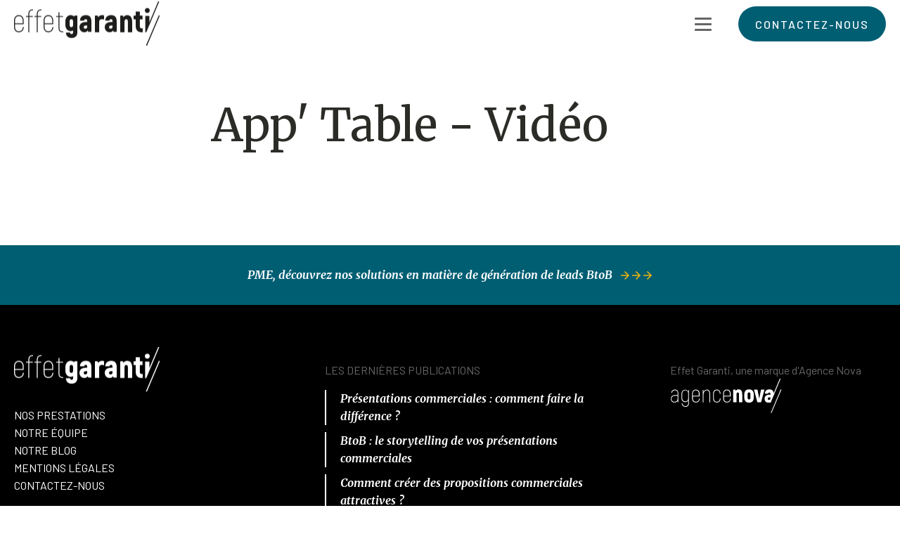

--- FILE ---
content_type: text/css; charset=utf-8
request_url: https://www.effetgaranti.com/wp-content/cache/min/1/wp-content/uploads/oxygen/css/11.css?ver=1742019373
body_size: 1329
content:
#section-117-11>.ct-section-inner-wrap{max-width:100%;padding-top:0;padding-right:0;padding-bottom:0;padding-left:0}#section-20-225>.ct-section-inner-wrap{padding-top:40px;padding-right:0;padding-bottom:0;padding-left:0}#section-20-225{background-color:#000;-webkit-font-smoothing:antialiased;-moz-osx-font-smoothing:grayscale}@media (max-width:767px){#section-20-225>.ct-section-inner-wrap{padding-top:20px}}#div_block-16-225{display:flex;align-items:center;border-top-style:none;flex-direction:row}#div_block-119-11{width:100%;flex-direction:row;display:flex;text-align:center;align-items:center;justify-content:center;flex-wrap:wrap;padding-left:20px;padding-right:20px;padding-top:30px;padding-bottom:30px}#div_block-121-11{flex-direction:row;display:flex;text-align:left}#div_block-22-225{width:33%;padding-right:70px;align-items:flex-start;text-align:center}#div_block-85-11{width:67%}#div_block-26-225{width:60%}#div_block-33-225{width:40%}#div_block-97-11{flex-direction:row;display:flex;justify-content:space-around;text-align:justify;align-items:center;width:100%;border-top-color:#666;border-top-width:1px;border-top-style:solid;padding-top:10px}@media (max-width:991px){#div_block-16-225{display:flex;align-items:center;text-align:center}}@media (max-width:991px){#div_block-22-225{padding-right:20px}}@media (max-width:767px){#div_block-16-225{flex-direction:column;display:flex}}@media (max-width:479px){#div_block-16-225{flex-direction:column;display:flex;align-items:center;text-align:center}}@media (max-width:479px){#div_block-22-225{flex-direction:column;display:flex;align-items:center;text-align:center}}@media (max-width:479px){#div_block-26-225{flex-direction:column;display:flex;align-items:center;text-align:center}}@media (max-width:479px){#div_block-33-225{flex-direction:column;display:flex;align-items:center;text-align:center}}@media (max-width:991px){#new_columns-21-225>.ct-div-block{width:50%!important}}@media (max-width:479px){#new_columns-21-225>.ct-div-block{width:100%!important}#new_columns-21-225{flex-direction:column}}#new_columns-21-225{padding-bottom:20px;border-bottom-style:solid;border-bottom-width:1px;border-bottom-color:rgba(255,255,255,.1)}@media (max-width:991px){#new_columns-86-11>.ct-div-block{width:100%!important}}#text_block-120-11{margin-right:10px;color:#fff;font-family:'Merriweather';font-weight:700;font-style:italic}#text_block-74-11{color:#666}#text_block-78-11{color:#666}@media (max-width:767px){#text_block-120-11{margin-bottom:1em}}#link_text-59-11{color:#fff}#link_text-61-11{color:#fff}#link_text-62-11{color:#fff}#link_text-64-11{color:#fff}#link_text-69-11{color:#fff}#link-110-11{bottom:20px;left:5%}#link-118-11{width:100%;background-color:#005e73;transition-duration:0.2s;transition-timing-function:ease-in;transition-property:all}#link-118-11:hover{background-color:#0083a1}@media (max-width:767px){#link-12-225{margin-top:12px;margin-bottom:24px}}@media (max-width:767px){#link-110-11{width:90%;position:fixed;bottom:20px;left:5%;z-index:1}}#image-13-225{height:64px;width:208px}#image-58-11{width:208px;height:64px;margin-top:0;margin-left:0;margin-bottom:20px}#image-129-11{width:160px;height:50px}#_nav_menu-17-225 .oxy-nav-menu-hamburger-line{background-color:#666}@media (max-width:1440px){#_nav_menu-17-225 .oxy-nav-menu-list{display:none}#_nav_menu-17-225 .oxy-menu-toggle{display:initial}#_nav_menu-17-225.oxy-nav-menu.oxy-nav-menu-open .oxy-nav-menu-list{display:initial}}#_nav_menu-17-225.oxy-nav-menu.oxy-nav-menu-open{margin-top:0!important;margin-right:0!important;margin-left:0!important;margin-bottom:0!important}#_nav_menu-17-225.oxy-nav-menu.oxy-nav-menu-open .menu-item a{color:#666;padding-top:12px;padding-bottom:12px;padding-left:20px;padding-right:20px}#_nav_menu-17-225.oxy-nav-menu.oxy-nav-menu-open .menu-item a:hover{color:#000}#_nav_menu-17-225 .oxy-nav-menu-hamburger-wrap{width:24px;height:24px}#_nav_menu-17-225 .oxy-nav-menu-hamburger{width:24px;height:19px}#_nav_menu-17-225 .oxy-nav-menu-hamburger-line{height:3px;background-color:#666}#_nav_menu-17-225 .oxy-nav-menu-hamburger-wrap:hover .oxy-nav-menu-hamburger-line{background-color:#666}#_nav_menu-17-225.oxy-nav-menu-open .oxy-nav-menu-hamburger .oxy-nav-menu-hamburger-line:first-child{top:8px}#_nav_menu-17-225.oxy-nav-menu-open .oxy-nav-menu-hamburger .oxy-nav-menu-hamburger-line:last-child{top:-8px}#_nav_menu-17-225{margin-right:16px}#_nav_menu-17-225 .menu-item a{color:#666;font-size:16px;font-weight:700;letter-spacing:2px;text-transform:uppercase;padding-top:24px;padding-bottom:24px;padding-left:20px;padding-right:20px;-webkit-font-smoothing:antialiased;-moz-osx-font-smoothing:grayscale}#_nav_menu-17-225 .current-menu-item a{color:#000}#_nav_menu-17-225.oxy-nav-menu:not(.oxy-nav-menu-open) .menu-item a{justify-content:flex-start}#_nav_menu-17-225.oxy-nav-menu:not(.oxy-nav-menu-open) .sub-menu .menu-item a{border:0;padding-top:24px;padding-bottom:24px;padding-top:16px;padding-bottom:16px}#_nav_menu-17-225.oxy-nav-menu:not(.oxy-nav-menu-open) .oxy-nav-menu-list .sub-menu .menu-item a:hover{padding-top:16px;padding-bottom:16px}#_nav_menu-17-225 .menu-item:focus-within a,#_nav_menu-17-225 .menu-item:hover a{padding-bottom:24px;border-bottom-width:0;color:#000}#_nav_menu-17-225.oxy-nav-menu:not(.oxy-nav-menu-open) .menu-item a:hover{justify-content:flex-start}#_nav_menu-17-225.oxy-nav-menu:not(.oxy-nav-menu-open) .sub-menu .menu-item a:hover{border:0;padding-top:24px;padding-bottom:24px;background-color:#65bec2;color:#fff}@media (max-width:1440px){#_nav_menu-17-225{padding-top:22px;padding-left:22px;padding-right:22px;padding-bottom:22px}#_nav_menu-17-225.oxy-nav-menu:not(.oxy-nav-menu-open) .sub-menu .menu-item a{border:0}}@media (max-width:767px){#_nav_menu-17-225{margin-right:0}#_nav_menu-17-225.oxy-nav-menu:not(.oxy-nav-menu-open) .sub-menu .menu-item a{border:0}}.oxy-header.oxy-sticky-header-active>#_header_row-10-225.oxygen-show-in-sticky-only{display:block}#_header_row-10-225{border-bottom-style:none}#_social_icons-51-225.oxy-social-icons{flex-direction:row;margin-right:-20px;margin-bottom:-20px}#_social_icons-51-225.oxy-social-icons a{font-size:32px;margin-right:20px;margin-bottom:20px;border-radius:0;background-color:#000}#_social_icons-51-225.oxy-social-icons a svg{width:.5em;height:.5em;color:#fff}#_social_icons-51-225{margin-top:20px}#widget-76-11{font-family:'Merriweather';font-style:italic;font-weight:700;color:#fff;font-size:16px;paramsBase64:auto}

--- FILE ---
content_type: text/css; charset=utf-8
request_url: https://www.effetgaranti.com/wp-content/cache/min/1/wp-content/uploads/oxygen/css/7.css?ver=1742019745
body_size: -5
content:
#section-6-305>.ct-section-inner-wrap{max-width:720px}#headline-15-305{margin-bottom:36px}

--- FILE ---
content_type: text/css; charset=utf-8
request_url: https://www.effetgaranti.com/wp-content/cache/min/1/wp-content/uploads/oxygen/css/universal.css?ver=1742019373
body_size: 7400
content:
.ct-section{width:100%;background-size:cover;background-repeat:repeat}.ct-section>.ct-section-inner-wrap{display:flex;flex-direction:column;align-items:flex-start}.ct-div-block{display:flex;flex-wrap:nowrap;flex-direction:column;align-items:flex-start}.ct-new-columns{display:flex;width:100%;flex-direction:row;align-items:stretch;justify-content:center;flex-wrap:wrap}.ct-link-text{display:inline-block}.ct-link{display:flex;flex-wrap:wrap;text-align:center;text-decoration:none;flex-direction:column;align-items:center;justify-content:center}.ct-link-button{display:inline-block;text-align:center;text-decoration:none}.ct-link-button{background-color:#1e73be;border:1px solid #1e73be;color:#fff;padding:10px 16px}.ct-image{max-width:100%}.ct-fancy-icon>svg{width:55px;height:55px}.ct-inner-content{width:100%}.ct-slide{display:flex;flex-wrap:wrap;text-align:center;flex-direction:column;align-items:center;justify-content:center}.ct-nestable-shortcode{display:flex;flex-wrap:nowrap;flex-direction:column;align-items:flex-start}.oxy-comments{width:100%;text-align:left}.oxy-comment-form{width:100%}.oxy-login-form{width:100%}.oxy-search-form{width:100%}.oxy-tabs-contents{display:flex;width:100%;flex-wrap:nowrap;flex-direction:column;align-items:flex-start}.oxy-tab{display:flex;flex-wrap:nowrap;flex-direction:column;align-items:flex-start}.oxy-tab-content{display:flex;width:100%;flex-wrap:nowrap;flex-direction:column;align-items:flex-start}.oxy-testimonial{width:100%}.oxy-icon-box{width:100%}.oxy-pricing-box{width:100%}.oxy-posts-grid{width:100%}.oxy-gallery{width:100%}.ct-slider{width:100%}.oxy-tabs{display:flex;flex-wrap:nowrap;flex-direction:row;align-items:stretch}.ct-modal{flex-direction:column;align-items:flex-start}.ct-span{display:inline-block;text-decoration:inherit}.ct-widget{width:100%}.oxy-dynamic-list{width:100%}@media screen and (-ms-high-contrast:active),(-ms-high-contrast:none){.ct-div-block,.oxy-post-content,.ct-text-block,.ct-headline,.oxy-rich-text,.ct-link-text{max-width:100%}img{flex-shrink:0}body *{min-height:1px}}.oxy-testimonial{flex-direction:row;align-items:center}.oxy-testimonial .oxy-testimonial-photo-wrap{order:1}.oxy-testimonial .oxy-testimonial-photo{width:125px;height:125px;margin-right:20px}.oxy-testimonial .oxy-testimonial-photo-wrap,.oxy-testimonial .oxy-testimonial-author-wrap,.oxy-testimonial .oxy-testimonial-content-wrap{align-items:flex-start;text-align:left}.oxy-testimonial .oxy-testimonial-text{margin-bottom:8px;font-size:21px;line-height:1.4;-webkit-font-smoothing:subpixel-antialiased}.oxy-testimonial .oxy-testimonial-author{font-size:18px;-webkit-font-smoothing:subpixel-antialiased}.oxy-testimonial .oxy-testimonial-author-info{font-size:12px;-webkit-font-smoothing:subpixel-antialiased}.oxy-icon-box{text-align:left;flex-direction:column}.oxy-icon-box .oxy-icon-box-icon{margin-bottom:12px;align-self:flex-start}.oxy-icon-box .oxy-icon-box-heading{font-size:21px;margin-bottom:12px}.oxy-icon-box .oxy-icon-box-text{font-size:16px;margin-bottom:12px;align-self:flex-start}.oxy-icon-box .oxy-icon-box-link{margin-top:20px}.oxy-pricing-box .oxy-pricing-box-section{padding-top:20px;padding-left:20px;padding-right:20px;padding-bottom:20px;text-align:center}.oxy-pricing-box .oxy-pricing-box-section.oxy-pricing-box-price{justify-content:center}.oxy-pricing-box .oxy-pricing-box-section.oxy-pricing-box-graphic{justify-content:center}.oxy-pricing-box .oxy-pricing-box-title-title{font-size:48px}.oxy-pricing-box .oxy-pricing-box-title-subtitle{font-size:24px}.oxy-pricing-box .oxy-pricing-box-section.oxy-pricing-box-price{flex-direction:row}.oxy-pricing-box .oxy-pricing-box-currency{font-size:28px}.oxy-pricing-box .oxy-pricing-box-amount-main{font-size:80px;line-height:.7}.oxy-pricing-box .oxy-pricing-box-amount-decimal{font-size:13px}.oxy-pricing-box .oxy-pricing-box-term{font-size:16px}.oxy-pricing-box .oxy-pricing-box-sale-price{font-size:12px;color:rgba(0,0,0,.5);margin-bottom:20px}.oxy-pricing-box .oxy-pricing-box-section.oxy-pricing-box-content{font-size:16px;color:rgba(0,0,0,.5)}.oxy-pricing-box .oxy-pricing-box-section.oxy-pricing-box-cta{justify-content:center}.oxy-progress-bar .oxy-progress-bar-background{background-color:#000;background-image:linear-gradient(-45deg,rgba(255,255,255,.12) 25%,transparent 25%,transparent 50%,rgba(255,255,255,.12) 50%,rgba(255,255,255,.12) 75%,transparent 75%,transparent);animation:none 0s paused}.oxy-progress-bar .oxy-progress-bar-progress-wrap{width:85%}.oxy-progress-bar .oxy-progress-bar-progress{background-color:#6af;padding:40px;animation:none 0s paused,none 0s paused;background-image:linear-gradient(-45deg,rgba(255,255,255,.12) 25%,transparent 25%,transparent 50%,rgba(255,255,255,.12) 50%,rgba(255,255,255,.12) 75%,transparent 75%,transparent)}.oxy-progress-bar .oxy-progress-bar-overlay-text{font-size:30px;font-weight:900;-webkit-font-smoothing:subpixel-antialiased}.oxy-progress-bar .oxy-progress-bar-overlay-percent{font-size:12px}.ct-slider .unslider-nav ol li{border-color:#fff}.ct-slider .unslider-nav ol li.unslider-active{background-color:#fff}.ct-slider .ct-slide{padding:0}.oxy-superbox .oxy-superbox-secondary,.oxy-superbox .oxy-superbox-primary{transition-duration:0.5s}.oxy-shape-divider{width:0;height:0}.oxy_shape_divider svg{width:100%}.oxy-pro-menu .oxy-pro-menu-container:not(.oxy-pro-menu-open-container):not(.oxy-pro-menu-off-canvas-container) .sub-menu{box-shadow:px px px px}.oxy-pro-menu .oxy-pro-menu-show-dropdown .oxy-pro-menu-list .menu-item-has-children>a svg{transition-duration:0.4s}.oxy-pro-menu .oxy-pro-menu-show-dropdown .oxy-pro-menu-list .menu-item-has-children>a div{margin-left:0}.oxy-pro-menu .oxy-pro-menu-mobile-open-icon svg{width:30px;height:30px}.oxy-pro-menu .oxy-pro-menu-mobile-open-icon{padding-top:15px;padding-right:15px;padding-bottom:15px;padding-left:15px}.oxy-pro-menu .oxy-pro-menu-mobile-open-icon,.oxy-pro-menu .oxy-pro-menu-mobile-open-icon svg{transition-duration:0.4s}.oxy-pro-menu .oxy-pro-menu-mobile-close-icon{top:20px;left:20px}.oxy-pro-menu .oxy-pro-menu-mobile-close-icon svg{width:24px;height:24px}.oxy-pro-menu .oxy-pro-menu-mobile-close-icon,.oxy-pro-menu .oxy-pro-menu-mobile-close-icon svg{transition-duration:0.4s}.oxy-pro-menu .oxy-pro-menu-container.oxy-pro-menu-off-canvas-container,.oxy-pro-menu .oxy-pro-menu-container.oxy-pro-menu-open-container{background-color:#fff}.oxy-pro-menu .oxy-pro-menu-off-canvas-container,.oxy-pro-menu .oxy-pro-menu-open-container{background-image:url()}.oxy-pro-menu .oxy-pro-menu-off-canvas-container .oxy-pro-menu-list .menu-item-has-children>a svg,.oxy-pro-menu .oxy-pro-menu-open-container .oxy-pro-menu-list .menu-item-has-children>a svg{font-size:24px}.oxy-pro-menu .oxy-pro-menu-dropdown-links-toggle.oxy-pro-menu-open-container .menu-item-has-children ul,.oxy-pro-menu .oxy-pro-menu-dropdown-links-toggle.oxy-pro-menu-off-canvas-container .menu-item-has-children ul{background-color:rgba(0,0,0,.2);border-top-style:solid}.oxy-pro-menu .oxy-pro-menu-container:not(.oxy-pro-menu-open-container):not(.oxy-pro-menu-off-canvas-container) .oxy-pro-menu-list{flex-direction:row}.oxy-pro-menu .oxy-pro-menu-container .menu-item a{text-align:left;justify-content:flex-start}.oxy-pro-menu .oxy-pro-menu-container.oxy-pro-menu-open-container .menu-item,.oxy-pro-menu .oxy-pro-menu-container.oxy-pro-menu-off-canvas-container .menu-item{align-items:flex-start}.oxy-pro-menu .oxy-pro-menu-off-canvas-container{top:0;bottom:0;right:auto;left:0}.oxy-pro-menu .oxy-pro-menu-container.oxy-pro-menu-open-container .oxy-pro-menu-list .menu-item a,.oxy-pro-menu .oxy-pro-menu-container.oxy-pro-menu-off-canvas-container .oxy-pro-menu-list .menu-item a{text-align:left;justify-content:flex-start}.oxy-site-navigation{--oxynav-brand-color:#4831B0;--oxynav-neutral-color:#FFFFFF;--oxynav-activehover-color:#EFEDF4;--oxynav-background-color:#4831B0;--oxynav-border-radius:0px;--oxynav-other-spacing:8px;--oxynav-transition-duration:0.3s;--oxynav-transition-timing-function:cubic-bezier(.84,.05,.31,.93)}.oxy-site-navigation .oxy-site-navigation__mobile-close-wrapper{text-align:left}.oxy-site-navigation>ul{left:0}.oxy-site-navigation{--oxynav-animation-name:none}.oxy-site-navigation>ul:not(.open)>li[data-cta='true']:nth-last-child(1){background-color:var(--oxynav-brand-color);transition:var(--oxynav-transition-duration);margin-left:var(--oxynav-other-spacing);border:none}.oxy-site-navigation>ul:not(.open)>li[data-cta='true']:nth-last-child(2){background:transparent;border:1px solid currentColor;transition:var(--oxynav-transition-duration);margin-left:var(--oxynav-other-spacing)}.oxy-site-navigation>ul:not(.open)>li[data-cta='true']:nth-last-child(2):not(:hover)>img{filter:invert(0)!important}.oxy-site-navigation>ul:not(.open)>li[data-cta='true']:hover{background-color:var(--oxynav-activehover-color)}.oxy-site-navigation>ul:not(.open)>li[data-cta='true']:nth-last-child(1)>a{color:var(--oxynav-neutral-color)}.oxy-site-navigation>ul:not(.open)>li[data-cta='true']:nth-last-child(2)>a{color:var(--oxynav-brand-color)}.oxy-site-navigation>ul:not(.open)>li[data-cta='true']:hover>a{color:var(--oxynav-brand-color)}.oxy-site-navigation>ul:not(.open)>li[data-cta='true']:nth-last-child(1)>a::after{color:var(--oxynav-neutral-color)}.oxy-site-navigation>ul:not(.open)>li[data-cta='true']:nth-last-child(2)>a::after{color:var(--oxynav-brand-color)}.oxy-site-navigation>ul:not(.open)>li[data-cta='true']:hover>a::after{color:var(--oxynav-brand-color)}.oxy-site-navigation>ul:not(.open)>li[data-cta='true']>ul{display:none}.oxy-site-navigation>ul:not(.open)>li[data-cta='true']>button,.oxy-site-navigation>ul:not(.open)>li[data-cta='true']>ul{display:none}.ct-section-inner-wrap,.oxy-header-container{max-width:1440px}body{font-family:'Barlow'}body{line-height:1.6;font-size:16px;font-weight:400;color:#2b2c28}.oxy-nav-menu-hamburger-line{background-color:#2b2c28}h1,h2,h3,h4,h5,h6{font-family:'Merriweather';font-size:64px}h2,h3,h4,h5,h6{font-size:48px}h3,h4,h5,h6{font-size:36px}a{color:#0083a1;text-decoration:none}a:hover{text-decoration:none}.ct-link-text{text-decoration:}.ct-link{text-decoration:}.ct-link-button{border-radius:3px}.ct-section-inner-wrap{padding-top:75px;padding-right:20px;padding-bottom:75px;padding-left:20px}.ct-new-columns>.ct-div-block{padding-top:20px;padding-right:20px;padding-bottom:20px;padding-left:20px}.oxy-header-container{padding-right:20px;padding-left:20px}@media (max-width:992px){.ct-columns-inner-wrap{display:block!important}.ct-columns-inner-wrap:after{display:table;clear:both;content:""}.ct-column{width:100%!important;margin:0!important}.ct-columns-inner-wrap{margin:0!important}}.btn_cta:hover{transition-duration:0.2s;transition-timing-function:ease-in;transition-property:all;background-color:#ecb40d}.btn_cta{border-radius:300px;background-color:#005e73;padding-top:.8em;padding-left:1.5em;padding-right:1.5em;padding-bottom:.8em;color:#fff;font-weight:500;letter-spacing:2px;text-transform:uppercase}.btn-illumination-container{position:relative}.btn-illumination-down{position:absolute;bottom:20%;opacity:0}.steps{font-family:Merriweather;font-style:italic;font-size:24px;width:44px;height:44px;border-top-style:dotted;border-right-style:dotted;border-bottom-style:dotted;border-left-style:dotted;border-radius:100%;border-top-color:#ecb40d;border-right-color:#ecb40d;border-bottom-color:#ecb40d;border-left-color:#ecb40d;border-top-width:4px;border-right-width:4px;border-bottom-width:4px;border-left-width:4px;margin-bottom:13px}.steps:not(.ct-section):not(.oxy-easy-posts),.steps.oxy-easy-posts .oxy-posts,.steps.ct-section .ct-section-inner-wrap{display:flex;align-items:center;justify-content:center}.atomic-primary-heading{color:#2b2c27;font-size:64px;font-weight:400;line-height:1.1;margin-top:0;-webkit-font-smoothing:antialiased;-moz-osx-font-smoothing:grayscale}@media (max-width:767px){.atomic-primary-heading{font-size:56px}}@media (max-width:479px){.atomic-primary-heading{font-size:44px}}.atomic-secondary-heading{color:#2b2c27;font-weight:400;font-size:56px;line-height:1.1;-webkit-font-smoothing:antialiased;-moz-osx-font-smoothing:grayscale}@media (max-width:1440px){.atomic-secondary-heading{font-size:52px}}@media (max-width:767px){.atomic-secondary-heading{font-size:44px}}@media (max-width:479px){.atomic-secondary-heading{font-size:40px}}.atomic-subheading{font-family:Merriweather;color:#2b2c27;font-size:24px;line-height:1.6;font-weight:200;max-width:480px;-webkit-font-smoothing:antialiased;-moz-osx-font-smoothing:grayscale}@media (max-width:767px){.atomic-subheading{font-size:20px}}@media (max-width:479px){.atomic-subheading{}}.atomic-header-7-text{color:#3b3c38;font-size:14px;font-weight:400;line-height:1.4;text-align:right;-webkit-font-smoothing:antialiased;-moz-osx-font-smoothing:grayscale}@media (max-width:991px){.atomic-header-7-text{margin-top:12px}}.atomic-logo:hover{opacity:1}.atomic-medium-button:hover{background-color:#6799b2}.atomic-medium-button{background-color:#65bec2;color:#fff;font-size:16px;font-weight:700;line-height:1.2;padding-top:15px;padding-right:36px;padding-left:36px;padding-bottom:15px;letter-spacing:.25em;text-align:center;transition-duration:0.5s;transition-timing-function:ease;transition-property:all}.atomic-tritary-heading{color:#2b2c28;font-size:36px;font-weight:400;line-height:1.1}@media (max-width:767px){.atomic-tritary-heading{font-size:30px}}.atomic-footer-7-title{color:#fff;font-size:20px;font-weight:500;text-align:left;line-height:1.1;letter-spacing:.15em;margin-bottom:12px;margin-top:8px}.atomic-footer-7-link:hover{color:#fff}.atomic-footer-7-link{color:rgba(255,255,255,.75);font-size:14px;font-weight:400;line-height:1.1;letter-spacing:1px;margin-top:12px;margin-bottom:12px;transition-duration:0.5s;transition-timing-function:ease;transition-property:all}.atomic-footer-7-text{font-size:16px;font-weight:400;color:rgba(255,255,255,.75);margin-bottom:18px;margin-right:18px;margin-top:18px;line-height:1.4}.atomic-footer-7-small-link:hover{color:#fff}.atomic-footer-7-small-link{color:rgba(255,255,255,.5);font-size:12px;font-weight:400;line-height:1.6;text-align:right;margin-left:24px;transition-duration:0.5s;transition-timing-function:ease;transition-property:all}.atomic-primary-button:hover{background-color:#6799b2}.atomic-primary-button{background-color:#65bec2;padding-top:20px;padding-bottom:20px;padding-left:48px;padding-right:48px;font-size:20px;color:#fff;font-weight:700;line-height:1.2;letter-spacing:.25em;text-align:center;-webkit-font-smoothing:antialiased;-moz-osx-font-smoothing:grayscale;transition-duration:0.5s;transition-timing-function:ease;transition-property:all}@media (max-width:991px){.atomic-primary-button{padding-top:16px;padding-left:36px;padding-right:36px;padding-bottom:16px}}@media (max-width:767px){.atomic-primary-button{font-size:18px}}@media (max-width:479px){.atomic-primary-button{font-size:16px}}.atomic-small-text{font-family:Barlow;color:#898989;font-size:12px;font-weight:300;line-height:1.6;-webkit-font-smoothing:antialiased;-moz-osx-font-smoothing:grayscale}.atomic-content-29-wrapper{width:100%;background-color:#fff;padding-top:40px;padding-left:40px;padding-right:40px;padding-bottom:40px;text-align:left;box-shadow:0 12px 24px rgba(86,109,143,.1)}.atomic-content-29-wrapper:not(.ct-section):not(.oxy-easy-posts),.atomic-content-29-wrapper.oxy-easy-posts .oxy-posts,.atomic-content-29-wrapper.ct-section .ct-section-inner-wrap{display:flex;flex-direction:column;align-items:flex-start}.atomic-content-29-icon{color:#566d8f}.atomic-content-29-icon>svg{width:30px;height:30px}.atomic-content-29-icon{margin-bottom:12px}.atomic-content-29-title{color:#566d8f;font-size:20px;font-weight:600;line-height:1.1;letter-spacing:.5px;text-align:left;margin-bottom:12px}.atomic-content-29-text{color:#2b2c28;font-size:18px;font-weight:400;line-height:1.4;margin-bottom:30px}.atomic-medium-button-outline:hover{color:#6799b2}.atomic-medium-button-outline{color:#65bec2;border-top-width:2px;border-right-width:2px;border-bottom-width:2px;border-left-width:2px;border-top-style:solid;border-right-style:solid;border-bottom-style:solid;border-left-style:solid;padding-top:13px;padding-bottom:13px;padding-right:34px;padding-left:34px;font-size:16px;font-weight:600;text-align:center;line-height:1.2;letter-spacing:.2em;transition-duration:0.5s;transition-timing-function:ease;transition-property:all}.atomic-hero-1-iconbox-icon{color:#566d8f}.atomic-hero-1-iconbox-icon>svg{width:30px;height:30px}.atomic-hero-1-iconbox-icon{margin-bottom:12px}.atomic-hero-1-iconbox-title{color:#566d8f;font-size:20px;font-weight:400;letter-spacing:.1em;line-height:1.2;margin-bottom:6px;-webkit-font-smoothing:antialiased;-moz-osx-font-smoothing:grayscale}.atomic-hero-1-iconbox-text{font-size:16px;font-weight:400;line-height:1.4;color:#3b3c38;margin-bottom:48px;-webkit-font-smoothing:antialiased;-moz-osx-font-smoothing:grayscale}.atomic-content-27-wrapper{box-shadow:0 12px 24px rgba(86,109,143,.1)}.atomic-content-27-checklist-wrapper{width:100%;margin-bottom:18px}.atomic-content-27-checklist-wrapper:not(.ct-section):not(.oxy-easy-posts),.atomic-content-27-checklist-wrapper.oxy-easy-posts .oxy-posts,.atomic-content-27-checklist-wrapper.ct-section .ct-section-inner-wrap{display:flex;flex-direction:row;flex-wrap:nowrap;align-items:center}.atomic-content-27-icon{color:#65bec2}.atomic-content-27-icon>svg{width:24px;height:24px}.atomic-content-27-icon{color:#65bec2;margin-right:6px}.atomic-content-27-text{color:#2b2c28;font-size:18px;font-weight:400;text-align:left}.atomic-pricing-6-column{text-align:center;box-shadow:rgba(0,0,0,.1) 1px 1px 0 0,inset rgba(0,0,0,.1) 1px 1px 0 0}.atomic-pricing-6-column:not(.ct-section):not(.oxy-easy-posts),.atomic-pricing-6-column.oxy-easy-posts .oxy-posts,.atomic-pricing-6-column.ct-section .ct-section-inner-wrap{display:flex;flex-direction:column;align-items:center}.atomic-pricing-6-icon{color:#566d8f}.atomic-pricing-6-icon>svg{width:42px;height:42px}.atomic-pricing-6-icon{margin-bottom:16px}.atomic-pricing-6-title{color:#566d8f;font-size:20px;font-weight:600;line-height:1.1;letter-spacing:.5px;margin-bottom:12px}.atomic-pricing-6-cost{margin-top:0;color:#65bec2;font-size:48px;font-weight:700;line-height:1.1;letter-spacing:.5px}.atomic-pricing-6-small-text{color:#999;font-size:12px;font-weight:400;margin-bottom:24px}.atomic-pricing-6-text{color:#2b2c28;font-size:14px;font-weight:400;line-height:1.4;padding-top:12px;padding-bottom:12px;width:100%;border-top-style:solid;border-top-width:1px;border-top-color:rgba(0,0,0,.1);margin-bottom:0}.atomic-outline-button:hover{background-color:transparent;color:#6799b2;border-top-color:#6799b2;border-right-color:#6799b2;border-bottom-color:#6799b2;border-left-color:#6799b2}.atomic-outline-button{background-color:transparent;border:1px solid #6799b2;color:#6799b2;padding:9px 15px}.atomic-outline-button{font-weight:700;border-top-style:solid;border-right-style:solid;border-bottom-style:solid;border-left-style:solid;text-align:center;line-height:1.2;border-top-width:3px;border-right-width:3px;border-bottom-width:3px;border-left-width:3px;border-top-color:#65bec2;border-right-color:#65bec2;border-bottom-color:#65bec2;border-left-color:#65bec2;padding-left:46px;padding-right:46px;padding-top:18px;padding-bottom:18px;color:#65bec2;background-color:transparent;font-size:20px;margin-right:2px;-webkit-font-smoothing:antialiased;-moz-osx-font-smoothing:grayscale;letter-spacing:.25em;transition-duration:0.5s;transition-timing-function:ease;transition-property:all}@media (max-width:991px){.atomic-outline-button{padding-top:14px;padding-bottom:14px;padding-right:34px;padding-left:34px}}@media (max-width:767px){.atomic-outline-button{font-size:18px}}@media (max-width:479px){.atomic-outline-button{font-size:16px}}.atomic-iconblock-21-title{color:#566d8f;font-size:20px;font-weight:600;line-height:1.1;margin-bottom:8px;letter-spacing:.1px}.atomic-iconblock-21-text{margin-bottom:57px;font-size:18px;color:#2b2c28;line-height:1.4}.atomic-testimonial-7-wrapper{background-color:#fff;width:100%;padding-left:40px;padding-right:40px;padding-bottom:40px;padding-top:40px;box-shadow:0 20px 40px rgba(0,0,0,.1)}.atomic-testimonial-7-wrapper:not(.ct-section):not(.oxy-easy-posts),.atomic-testimonial-7-wrapper.oxy-easy-posts .oxy-posts,.atomic-testimonial-7-wrapper.ct-section .ct-section-inner-wrap{display:flex;flex-direction:row;flex-wrap:wrap;align-items:center}.atomic-testimonial-7-text{font-size:18px;color:#2b2c28;font-weight:400;line-height:1.4;text-align:left;font-style:italic;margin-bottom:30px}.atomic-testimonial-7-avatar{width:60px;border-radius:100%;margin-right:12px}.atomic-testimonial-7-author{font-size:20px;font-weight:600;color:#566d8f;line-height:1.1;letter-spacing:.5px}.atomic-iconblock-2-column{text-align:left}.atomic-iconblock-2-column:not(.ct-section):not(.oxy-easy-posts),.atomic-iconblock-2-column.oxy-easy-posts .oxy-posts,.atomic-iconblock-2-column.ct-section .ct-section-inner-wrap{display:flex;flex-direction:column;align-items:flex-start}.atomic-iconblock-2-icon{color:#566d8f}.atomic-iconblock-2-icon>svg{width:30px;height:30px}.atomic-iconblock-2-icon{margin-top:20px;margin-bottom:16px}.atomic-iconblock-2-title{color:#566d8f;font-size:20px;font-weight:600;line-height:1.1;letter-spacing:.5px;margin-bottom:8px}.atomic-iconblock-2-text{font-size:18px;color:#2b2c28;font-weight:400;margin-bottom:18px;line-height:1.4}.atomic-iconbox-2-link:after{content:"\00bb";margin-left:6px}.atomic-iconbox-2-link:hover{color:#566d8f;text-decoration:none}.atomic-iconbox-2-link{color:#6799b2;font-size:16px;text-decoration:none;line-height:1.4;margin-bottom:20px}.atomic-showcase-9-title{font-size:20px;color:#566d8f;font-weight:600;line-height:1.1;letter-spacing:.5px;margin-bottom:12px}.atomic-showcase-9-text{font-size:18px;color:#2b2c28;font-weight:400;line-height:1.4;max-width:480px;margin-bottom:24px}.atomic-showcase-9-wrapper{width:100%;background-color:#fff;padding-top:60px;padding-left:60px;padding-right:60px;padding-bottom:60px;text-align:left;box-shadow:0 20px 40px rgba(0,0,0,.1)}.atomic-showcase-9-wrapper:not(.ct-section):not(.oxy-easy-posts),.atomic-showcase-9-wrapper.oxy-easy-posts .oxy-posts,.atomic-showcase-9-wrapper.ct-section .ct-section-inner-wrap{display:flex;flex-direction:column;align-items:flex-start}@media (max-width:991px){.atomic-showcase-9-wrapper{padding-top:40px;padding-left:40px;padding-right:40px;padding-bottom:40px}}.atomic-slider-6-image-column{text-align:center}.atomic-slider-6-image-column:not(.ct-section):not(.oxy-easy-posts),.atomic-slider-6-image-column.oxy-easy-posts .oxy-posts,.atomic-slider-6-image-column.ct-section .ct-section-inner-wrap{display:flex;flex-direction:column;align-items:center}.atomic-slider-6-text-column{text-align:left}.atomic-slider-6-text-column:not(.ct-section):not(.oxy-easy-posts),.atomic-slider-6-text-column.oxy-easy-posts .oxy-posts,.atomic-slider-6-text-column.ct-section .ct-section-inner-wrap{display:flex;flex-direction:column;align-items:flex-start}@media (max-width:767px){.atomic-slider-6-text-column{text-align:center}.atomic-slider-6-text-column:not(.ct-section):not(.oxy-easy-posts),.atomic-slider-6-text-column.oxy-easy-posts .oxy-posts,.atomic-slider-6-text-column.ct-section .ct-section-inner-wrap{display:flex;flex-direction:column;align-items:center}}.atomic-slider-6-title{color:#566d8f;font-size:20px;font-weight:600;line-height:1.1;margin-bottom:6px}.atomic-slider-6-text{color:#2b2c28;font-size:18px;font-weight:400;line-height:1.4;margin-bottom:24px}.atomic-pricing-4-icon{color:#566d8f}.atomic-pricing-4-icon>svg{width:30px;height:30px}.atomic-pricing-4-icon{margin-bottom:16px}.atomic-pricing-4-title{color:#566d8f;font-size:20px;font-weight:600;line-height:1.1;letter-spacing:.5px;margin-bottom:8px}.atomic-pricing-4-text{color:#2b2c28;font-size:18px;font-weight:400;text-align:left;line-height:1.4;margin-bottom:24px}.atomic-pricing-4-cost{color:#65bec2;font-size:48px;font-weight:700;line-height:1.1;letter-spacing:.5px;margin-top:auto}.atomic-pricing-4-small-text{color:#999;font-size:12px;font-weight:400;line-height:1.4;text-align:left;margin-bottom:30px}.atomic-cta-7-wrapper{text-align:center}.atomic-cta-7-wrapper:not(.ct-section):not(.oxy-easy-posts),.atomic-cta-7-wrapper.oxy-easy-posts .oxy-posts,.atomic-cta-7-wrapper.ct-section .ct-section-inner-wrap{display:flex;flex-direction:column;align-items:center}.atomic-cta-7-icon{background-color:#eff4fb;border:1px solid #eff4fb;padding:24px;color:#6799b2}.atomic-cta-7-icon>svg{width:30px;height:30px}.atomic-cta-7-icon{margin-bottom:12px}.atomic-cta-7-text{font-size:18px;font-weight:400;color:#2b2c28;line-height:1.4;margin-top:12px}.atomic-content-20-image{background-color:#fff;box-shadow:0 20px 40px rgba(0,0,0,.1)}.atomic-hero-4-video{max-width:640px}.atomic-testimonial-11-wrapper{width:100%;text-align:center;padding-left:40px;padding-right:40px;padding-bottom:40px;margin-top:72px;background-color:#fff;height:100%;box-shadow:0 20px 40px rgba(0,0,0,.05)}.atomic-testimonial-11-wrapper:not(.ct-section):not(.oxy-easy-posts),.atomic-testimonial-11-wrapper.oxy-easy-posts .oxy-posts,.atomic-testimonial-11-wrapper.ct-section .ct-section-inner-wrap{display:flex;flex-direction:column;align-items:center}.atomic-testimonial-11-avatar{width:75%;border-radius:100%;margin-top:-60px;margin-bottom:24px}.atomic-testimonial-11-author{font-size:20px;font-weight:600;color:#566d8f;line-height:1.1;letter-spacing:.5px;margin-bottom:8px;-webkit-font-smoothing:antialiased;-moz-osx-font-smoothing:grayscale}.atomic-testimonial-11-small-text{color:#898989;font-size:14px;font-weight:300;line-height:1.4;margin-bottom:24px;-webkit-font-smoothing:antialiased;-moz-osx-font-smoothing:grayscale}.atomic-testimonial-11-text{color:#3b3c38;font-size:18px;font-weight:400;line-height:1.6;font-style:italic;margin-bottom:36px;-webkit-font-smoothing:antialiased;-moz-osx-font-smoothing:grayscale;margin-top:auto}.atomic-team-1-column{text-align:center;border-top-style:none;border-right-style:none;border-bottom-style:none;border-left-style:none;border-top-width:6px;border-right-width:6px;border-bottom-width:6px;border-left-width:6px;border-top-color:#eff4fb;border-right-color:#eff4fb;border-bottom-color:#eff4fb;border-left-color:#eff4fb}.atomic-team-1-column:not(.ct-section):not(.oxy-easy-posts),.atomic-team-1-column.oxy-easy-posts .oxy-posts,.atomic-team-1-column.ct-section .ct-section-inner-wrap{display:flex;flex-direction:column;align-items:center}.atomic-team-1-mate{margin-bottom:24px}.atomic-team-1-title{line-height:1.2;font-size:20px;color:#566d8f;font-weight:600;margin-bottom:4px;letter-spacing:.1em;-webkit-font-smoothing:antialiased;-moz-osx-font-smoothing:grayscale}.atomic-team-1-text{font-size:14px;line-height:1.6;color:#3b3c38;-webkit-font-smoothing:antialiased;-moz-osx-font-smoothing:grayscale;font-weight:300}.atomic-content-32-column{width:33.33%}.atomic-content-32-column:not(.ct-section):not(.oxy-easy-posts),.atomic-content-32-column.oxy-easy-posts .oxy-posts,.atomic-content-32-column.ct-section .ct-section-inner-wrap{display:flex;flex-direction:column;justify-content:center}@media (max-width:767px){.atomic-content-32-column{width:100%}.atomic-content-32-column:not(.ct-section):not(.oxy-easy-posts),.atomic-content-32-column.oxy-easy-posts .oxy-posts,.atomic-content-32-column.ct-section .ct-section-inner-wrap{display:flex;flex-direction:column}}.atomic-content-32-image{width:auto}.atomic-content-32-text-wrapper{width:100%;background-color:#fff;padding-top:47px;padding-left:40px;padding-right:40px;padding-bottom:47px;text-align:center}.atomic-content-32-text-wrapper:not(.ct-section):not(.oxy-easy-posts),.atomic-content-32-text-wrapper.oxy-easy-posts .oxy-posts,.atomic-content-32-text-wrapper.ct-section .ct-section-inner-wrap{display:flex;flex-direction:column;align-items:center;justify-content:center}@media (max-width:767px){.atomic-content-32-text-wrapper{padding-top:24px}}.atomic-content-32-icon{color:#566d8f}.atomic-content-32-icon>svg{width:42px;height:42px}.atomic-content-32-icon{margin-top:12px;margin-bottom:12px}@media (max-width:767px){.atomic-content-32-icon{}.atomic-content-32-icon:not(.ct-section):not(.oxy-easy-posts),.atomic-content-32-icon.oxy-easy-posts .oxy-posts,.atomic-content-32-icon.ct-section .ct-section-inner-wrap{flex-direction:unset}}.atomic-content-32-title{color:#566d8f;font-size:20px;font-weight:600;line-height:1.1;letter-spacing:.5px;margin-bottom:6px;margin-top:6px}.atomic-content-32-small-text{color:#999;margin-bottom:24px}.atomic-content-32-text{color:#2b2c28;font-size:18px;font-weight:400;line-height:1.4;text-align:center;margin-bottom:12px}.atomic-iconblock-18-icon{background-color:#6799b2;border:1px solid #6799b2;padding:24px;color:#fff}.atomic-iconblock-18-icon>svg{width:30px;height:30px}.atomic-iconblock-18-icon{margin-bottom:12px}.atomic-iconblock-18-title{color:#566d8f;font-size:20px;font-weight:600;line-height:1.1;letter-spacing:.5px;margin-top:8px;margin-bottom:12px}.atomic-iconblock-18-text{font-size:18px;font-weight:400;color:#2b2c28;line-height:1.4;margin-bottom:18px}.atomic-content-26-columns{margin-bottom:75px}.atomic-content-26-title{color:#566d8f;font-size:20px;font-weight:600;line-height:1.1;letter-spacing:.5px;margin-bottom:12px}.atomic-content-26-text{color:#2b2c28;font-size:18px;line-height:1.4;margin-bottom:18px}.atomic-testimonial-10-author{font-weight:600;font-size:20px;color:#566d8f;line-height:1.1;letter-spacing:.5px;margin-bottom:6px}.atomic-testimonial-10-small-text{color:#999;font-size:12px;font-weight:400;line-height:1.4;margin-bottom:24px}.atomic-content-25-title{color:#566d8f;font-size:20px;font-weight:600;line-height:1.1;letter-spacing:.5px;margin-bottom:6px}.atomic-content-25-small-text{color:#999;font-size:14px;font-weight:400;line-height:1.4;margin-bottom:6px}.atomic-content-25-progress-bar{width:100%;background-color:#eff4fb;margin-bottom:18px;overflow:hidden;padding-bottom:0}.atomic-content-25-percent{color:#fff;font-weight:700;background-color:#65bec2;padding-right:20px;padding-left:20px;text-align:right}.atomic-iconblock-17-icon{color:#566d8f}.atomic-iconblock-17-icon>svg{width:30px;height:30px}.atomic-iconblock-17-icon{margin-bottom:16px}.atomic-iconblock-17-title{font-size:20px;font-weight:600;color:#566d8f;line-height:1.1;letter-spacing:.5px;margin-bottom:8px}.atomic-iconblock-17-text{font-size:18px;color:#2b2c28;font-weight:400;margin-bottom:48px;line-height:1.4}.atomic-iconblock-20-icon{color:#566d8f}.atomic-iconblock-20-icon>svg{width:30px;height:30px}.atomic-iconblock-20-icon{margin-bottom:16px}.atomic-iconblock-20-title{color:#566d8f;font-size:20px;font-weight:600;line-height:1.1;letter-spacing:.5px;margin-bottom:8px}.atomic-iconblock-20-text{font-size:18px;color:#2b2c28;font-weight:400;line-height:1.4;margin-bottom:47px}.atomic-iconblock-21-icon{color:#566d8f}.atomic-iconblock-21-icon>svg{width:30px;height:30px}.atomic-iconblock-21-icon{margin-bottom:16px}.atomic-content-23-wrapper{width:100%;background-color:#fff;padding-top:36px;padding-left:36px;padding-right:36px;padding-bottom:36px;text-align:center;box-shadow:0 20px 40px rgba(0,0,0,.1)}.atomic-content-23-wrapper:not(.ct-section):not(.oxy-easy-posts),.atomic-content-23-wrapper.oxy-easy-posts .oxy-posts,.atomic-content-23-wrapper.ct-section .ct-section-inner-wrap{display:flex;flex-direction:column;align-items:center}.atomic-content-23-title{color:#566d8f;font-size:24px;font-weight:600;line-height:1.4;letter-spacing:.1em;margin-bottom:8px;-webkit-font-smoothing:antialiased;-moz-osx-font-smoothing:grayscale}.atomic-content-23-text{color:#3b3c38;font-size:18px;font-weight:200;line-height:1.6;margin-bottom:36px;-webkit-font-smoothing:antialiased;-moz-osx-font-smoothing:grayscale}.atomic-small-button-outline:hover{color:#6799b2}.atomic-small-button-outline{font-weight:700;color:#65bec2;font-size:14px;line-height:1.2;letter-spacing:.25em;text-align:center;border-top-style:solid;border-right-style:solid;border-bottom-style:solid;border-left-style:solid;border-top-width:2px;border-right-width:2px;border-bottom-width:2px;border-left-width:2px;padding-top:8px;padding-bottom:9px;padding-left:24px;padding-right:24px;transition-duration:0.5s;transition-timing-function:ease;transition-property:all}.atomic-content-30-column{text-align:left}.atomic-content-30-column:not(.ct-section):not(.oxy-easy-posts),.atomic-content-30-column.oxy-easy-posts .oxy-posts,.atomic-content-30-column.ct-section .ct-section-inner-wrap{display:flex;flex-direction:column;align-items:flex-start}.atomic-content-30-wrapper{width:100%;background-color:#eff4fb;text-align:center}.atomic-content-30-wrapper:not(.ct-section):not(.oxy-easy-posts),.atomic-content-30-wrapper.oxy-easy-posts .oxy-posts,.atomic-content-30-wrapper.ct-section .ct-section-inner-wrap{display:flex;flex-direction:column;align-items:center;justify-content:center}.atomic-content-30-popup:hover{opacity:1}.atomic-content-30-popup{padding-top:60px;padding-bottom:60px;padding-left:60px;padding-right:60px;background-color:rgba(86,109,143,.8);width:100%;text-align:center;opacity:0}.atomic-content-30-popup:not(.ct-section):not(.oxy-easy-posts),.atomic-content-30-popup.oxy-easy-posts .oxy-posts,.atomic-content-30-popup.ct-section .ct-section-inner-wrap{display:flex;flex-direction:column;align-items:center}.atomic-small-button:hover{background-color:#6799b2}.atomic-small-button{background-color:#65bec2;font-size:14px;font-weight:700;color:#fff;padding-right:18px;padding-top:10px;padding-bottom:10px;line-height:1.2;letter-spacing:1px;-webkit-font-smoothing:antialiased;-moz-osx-font-smoothing:grayscale;text-align:center;padding-left:18px}.atomic-content-30-text{color:#2b2c28;font-size:18px;font-weight:400;line-height:1.4;margin-top:12px}.atomic-iconblock-5-column{text-align:center}.atomic-iconblock-5-column:not(.ct-section):not(.oxy-easy-posts),.atomic-iconblock-5-column.oxy-easy-posts .oxy-posts,.atomic-iconblock-5-column.ct-section .ct-section-inner-wrap{display:flex;flex-direction:column;align-items:center}.atomic-iconblock-5-icon{background-color:#eff4fb;border:1px solid #eff4fb;padding:24px;color:#566d8f}.atomic-iconblock-5-icon>svg{width:30px;height:30px}.atomic-iconblock-5-icon{margin-bottom:16px}.atomic-iconblock-5-title{font-size:20px;color:#566d8f;font-weight:600;line-height:1.1;letter-spacing:.5px;margin-bottom:8px}.atomic-iconbox-5-text{font-size:18px;font-weight:400;color:#2b2c28;line-height:1.4;margin-bottom:16px}.atomic-showcase-7-image{width:33.33%}@media (max-width:991px){.atomic-showcase-7-image{width:50%}}@media (max-width:479px){.atomic-showcase-7-image{width:100%}}@media (max-width:991px){.atomic-content-31-text-column{width:NaNpx}}.atomic-content-31-wrapper{width:100%;background-color:#fff;padding-top:40px;padding-left:40px;padding-right:40px;padding-bottom:40px;text-align:left;box-shadow:0 20px 40px rgba(0,0,0,.1)}.atomic-content-31-title{font-size:20px;color:#566d8f;font-weight:600;line-height:1.1;letter-spacing:.5px;margin-bottom:6px}.atomic-content-31-small-text{font-size:14px;color:#999;font-weight:400;margin-bottom:12px}.atomic-content-31-text{color:#2b2c28;font-size:18px;font-weight:400;line-height:1.4}.atomic-content-31-middle-column{text-align:center;position:relative}.atomic-content-31-middle-column:not(.ct-section):not(.oxy-easy-posts),.atomic-content-31-middle-column.oxy-easy-posts .oxy-posts,.atomic-content-31-middle-column.ct-section .ct-section-inner-wrap{display:flex;flex-direction:column;flex-wrap:nowrap;align-items:center;justify-content:flex-start}@media (max-width:991px){.atomic-content-31-middle-column{text-align:left}.atomic-content-31-middle-column:not(.ct-section):not(.oxy-easy-posts),.atomic-content-31-middle-column.oxy-easy-posts .oxy-posts,.atomic-content-31-middle-column.ct-section .ct-section-inner-wrap{display:flex;flex-direction:column;align-items:flex-start}}@media (max-width:767px){.atomic-content-31-middle-column{text-align:center}.atomic-content-31-middle-column:not(.ct-section):not(.oxy-easy-posts),.atomic-content-31-middle-column.oxy-easy-posts .oxy-posts,.atomic-content-31-middle-column.ct-section .ct-section-inner-wrap{display:flex;flex-direction:column;align-items:center;justify-content:center}}.atomic-content-31-icon{background-color:#566d8f;border:1px solid #566d8f;padding:24px;color:#fff}.atomic-content-31-icon>svg{width:42px;height:42px}.atomic-content-31-icon{position:absolute;z-index:100}.atomic-content-31-line{height:100%}@media (max-width:991px){.atomic-content-31-line{margin-left:47px}}@media (max-width:767px){.atomic-content-31-line{margin-left:0}.atomic-content-31-line:not(.ct-section):not(.oxy-easy-posts),.atomic-content-31-line.oxy-easy-posts .oxy-posts,.atomic-content-31-line.ct-section .ct-section-inner-wrap{display:none;flex-direction:unset}}.atomic-testimonial-2-author{color:#566d8f;font-size:20px;font-weight:600;line-height:1.1;letter-spacing:.5px;margin-bottom:6px}.atomic-testimonial-2-small-text{color:#999;font-size:12px;font-weight:400;line-height:1.4}.atomic-contact-10-wrapper{width:100%;margin-bottom:18px}.atomic-contact-10-wrapper:not(.ct-section):not(.oxy-easy-posts),.atomic-contact-10-wrapper.oxy-easy-posts .oxy-posts,.atomic-contact-10-wrapper.ct-section .ct-section-inner-wrap{display:flex;flex-direction:row;align-items:flex-start}.atomic-contact-10-icon{color:#566d8f}.atomic-contact-10-icon>svg{width:24px;height:24px}.atomic-contact-10-icon{margin-right:12px}.atomic-contact-10-text{color:#2b2c28;font-size:18px;font-weight:400;margin-bottom:24px;line-height:1.4}.atomic-content-25-price{color:#65bec2;font-size:48px;font-weight:700;line-height:1.1;letter-spacing:.5px;margin-bottom:12px}.atomic-content-35-title{color:#566d8f;font-size:20px;font-weight:600;line-height:1.1;letter-spacing:.5px;text-align:left;margin-bottom:12px}.atomic-content-39-text{color:#2b2c28;font-size:18px;font-weight:400;text-align:left;line-height:1.4;margin-bottom:18px}.atomic-hero-8-icon{color:#65bec2}.atomic-hero-8-icon>svg{width:24px;height:24px}.atomic-hero-8-icon{margin-bottom:18px}.atomic-hero-8-text{color:#fff;font-size:24px;font-weight:300;line-height:1.4;font-style:italic;max-width:640px;margin-bottom:18px}.atomic-hero-8-avatar{width:120px;border-radius:100%;margin-bottom:12px}.atomic-hero-8-title{color:#fff;font-size:20px;font-weight:600;line-height:1.1;letter-spacing:.5px;margin-bottom:24px}.atomic-iconblock-11-wrapper{background-color:#fff;padding-top:30px;padding-left:30px;padding-right:30px;padding-bottom:30px;width:46%;margin-top:2%;margin-left:2%;margin-right:2%;margin-bottom:2%;box-shadow:0 20px 40px rgba(0,0,0,.1)}@media (max-width:767px){.atomic-iconblock-11-wrapper{width:98%}}.atomic-iconblock-11-icon{color:#566d8f}.atomic-iconblock-11-icon>svg{width:30px;height:30px}.atomic-iconblock-11-icon{margin-bottom:16px}.atomic-iconblock-11-title{color:#566d8f;font-size:20px;font-weight:600;line-height:1.1;letter-spacing:.5px;margin-bottom:8px}.atomic-iconblock-11-text{color:#2b2c28;font-size:18px;font-weight:400;line-height:1.4}.atomic-showcase-5-image{margin-bottom:42px}@media (max-width:767px){.atomic-showcase-5-image{width:100%}}.atomic-iconblock-1-column{text-align:left}.atomic-iconblock-1-column:not(.ct-section):not(.oxy-easy-posts),.atomic-iconblock-1-column.oxy-easy-posts .oxy-posts,.atomic-iconblock-1-column.ct-section .ct-section-inner-wrap{display:flex;flex-direction:column;align-items:flex-start}@media (max-width:991px){.atomic-iconblock-1-column{text-align:center}.atomic-iconblock-1-column:not(.ct-section):not(.oxy-easy-posts),.atomic-iconblock-1-column.oxy-easy-posts .oxy-posts,.atomic-iconblock-1-column.ct-section .ct-section-inner-wrap{display:flex;flex-direction:column;align-items:center}}.atomic-iconblock-1-icon{color:#566d8f}.atomic-iconblock-1-icon>svg{width:30px;height:30px}.atomic-iconblock-1-icon{margin-bottom:15px}.atomic-iconblock-1-title{color:#566d8f;font-size:20px;font-weight:400;margin-bottom:14px;line-height:1.1;-webkit-font-smoothing:antialiased;-moz-osx-font-smoothing:grayscale;letter-spacing:.1em}.atomic-iconblock-1-text{color:#3b3c38;font-size:18px;margin-bottom:18px;line-height:1.6;font-weight:300;-webkit-font-smoothing:antialiased;-moz-osx-font-smoothing:grayscale}.atomic-gridbased-1-image{border-top-width:1px;border-right-width:1px;border-bottom-width:1px;border-left-width:1px;border-top-style:solid;border-right-style:solid;border-bottom-style:solid;border-left-style:solid;border-top-color:#eff4fb;border-right-color:#eff4fb;border-bottom-color:#eff4fb;border-left-color:#eff4fb;margin-bottom:12px}.atomic-gridbased-1-text{margin-bottom:48px;color:#3b3c38;font-size:18px;text-align:left;line-height:1.6;-webkit-font-smoothing:antialiased;-moz-osx-font-smoothing:grayscale;font-weight:300}.atomic-testimonial-1-column{border-top-style:none;border-right-style:none;border-bottom-style:none;border-left-style:none;border-top-width:6px;border-right-width:6px;border-bottom-width:6px;border-left-width:6px;border-top-color:#eff4fb;border-right-color:#eff4fb;border-bottom-color:#eff4fb;border-left-color:#eff4fb;text-align:center}.atomic-testimonial-1-column:not(.ct-section):not(.oxy-easy-posts),.atomic-testimonial-1-column.oxy-easy-posts .oxy-posts,.atomic-testimonial-1-column.ct-section .ct-section-inner-wrap{display:flex;flex-direction:column;align-items:center}.atomic-testimonial-1-quote{color:#566d8f}.atomic-testimonial-1-quote>svg{width:36px;height:36px}.atomic-testimonial-1-quote{margin-bottom:12px}.atomic-testimonial-1-text{font-size:18px;color:#3b3c38;font-weight:300;font-style:italic;margin-bottom:32px;line-height:1.6;-webkit-font-smoothing:antialiased;-moz-osx-font-smoothing:grayscale}.atomic-testimonial-1-avatar{width:60px;border-radius:100px;margin-bottom:12px;margin-top:auto}.atomic-testimonial-1-author{color:#566d8f;font-size:20px;font-weight:500;margin-bottom:18px;letter-spacing:1px;line-height:1.2;-webkit-font-smoothing:antialiased;-moz-osx-font-smoothing:grayscale}.atomic-pricing-1-row-light{width:100%;background-color:#fff;min-width:640px;overflow:scroll}.atomic-pricing-1-row-light:not(.ct-section):not(.oxy-easy-posts),.atomic-pricing-1-row-light.oxy-easy-posts .oxy-posts,.atomic-pricing-1-row-light.ct-section .ct-section-inner-wrap{display:flex;flex-direction:row}.atomic-pricing-1-title{width:33.33%;text-align:left;padding-top:18px;padding-bottom:18px;padding-left:18px;padding-right:18px;font-weight:500;font-size:20px;color:#566d8f;line-height:1.1;letter-spacing:.5px;-webkit-font-smoothing:antialiased;-moz-osx-font-smoothing:grayscale}.atomic-pricing-1-row-dark{width:100%;background-color:#eff4f7;min-width:640px;overflow:scroll}.atomic-pricing-1-row-dark:not(.ct-section):not(.oxy-easy-posts),.atomic-pricing-1-row-dark.oxy-easy-posts .oxy-posts,.atomic-pricing-1-row-dark.ct-section .ct-section-inner-wrap{display:flex;flex-direction:row;flex-wrap:wrap}.atomic-pricing-1-text{font-size:18px;color:#2b2c27;width:33.33%;padding-top:18px;padding-bottom:18px;padding-left:18px;padding-right:18px;text-align:left;line-height:1.4;-webkit-font-smoothing:antialiased;-moz-osx-font-smoothing:grayscale}.atomic-pricing-1-link:hover{color:#566d8f}.atomic-pricing-1-link{font-size:18px;padding-top:18px;padding-bottom:18px;padding-left:18px;padding-right:18px;width:33.33%;text-align:left;color:#6799b2;text-decoration:underline;line-height:1.4;-webkit-font-smoothing:antialiased;-moz-osx-font-smoothing:grayscale;transition-duration:0.5s;transition-timing-function:ease;transition-property:all}.atomic-footer-1-column:not(.ct-section):not(.oxy-easy-posts),.atomic-footer-1-column.oxy-easy-posts .oxy-posts,.atomic-footer-1-column.ct-section .ct-section-inner-wrap{display:flex;flex-direction:column;justify-content:center}@media (max-width:767px){.atomic-footer-1-column{text-align:center}.atomic-footer-1-column:not(.ct-section):not(.oxy-easy-posts),.atomic-footer-1-column.oxy-easy-posts .oxy-posts,.atomic-footer-1-column.ct-section .ct-section-inner-wrap{display:flex;flex-direction:column;align-items:center}}.bouton-cta{position:static;font-weight:500;text-transform:uppercase;letter-spacing:2px;color:#fff}.link-footer{color:#fff;text-transform:uppercase}.slogan{width:600px;font-size:2em}.bouton_cta:hover{background-color:red}.btn_solution:hover{background-size:104% auto;transition-duration:0.2s;transition-timing-function:ease-in;transition-property:all}.btn_solution:before{padding-top:66%;float:left;content:""}.btn_solution:not(.ct-section):not(.oxy-easy-posts):before,.btn_solution.oxy-easy-posts .oxy-posts:before,.btn_solution.ct-section .ct-section-inner-wrap:before{display:flex}.btn_solution{background-image:url(https://www.effetgaranti.com/wp-content/uploads/2020/08/agence-effet-garanti-fiches-produits-depliants-brochures.jpg);background-size:100% auto;position:relative;width:100%;transition-duration:0.6s;transition-timing-function:ease-in;transition-property:all;background-color:#005e73;background-blend-mode:normal;background-position:50% 50%}.btn_solution:not(.ct-section):not(.oxy-easy-posts),.btn_solution.oxy-easy-posts .oxy-posts,.btn_solution.ct-section .ct-section-inner-wrap{display:flex;flex-direction:column;align-items:center;justify-content:center}.anim{color:#ecb40d}.btn_arrow{margin-left:2px;margin-right:2px}.btn_solution_txt{font-family:Merriweather;color:#000;font-style:italic;font-size:2em}@media (max-width:1440px){.btn_solution_txt{font-size:1.5em}}.btn_solution_hover{position:absolute;bottom:0%}.btn_solution_hover:not(.ct-section):not(.oxy-easy-posts),.btn_solution_hover.oxy-easy-posts .oxy-posts,.btn_solution_hover.ct-section .ct-section-inner-wrap{flex-direction:unset}.btn_solution_hover_arrow{margin-left:5px;margin-right:5px;opacity:0;width:22px;height:22px}.btn_cta_text{color:#fff;font-weight:500;text-transform:uppercase;letter-spacing:2px}.box_sms{padding-top:13px;padding-left:20px;padding-right:20px;padding-bottom:14px;border-radius:8px;max-width:80%;margin-bottom:20px}.box_sms_bleu{background-color:#005e73}.box_sms_gris{background-color:#f3f3f3;margin-left:auto}.box_sms_gris:not(.ct-section):not(.oxy-easy-posts),.box_sms_gris.oxy-easy-posts .oxy-posts,.box_sms_gris.ct-section .ct-section-inner-wrap{flex-direction:unset}.underline:before{position:absolute;bottom:4px;width:100%;height:6px;background-color:#f1cb57;z-index:-1;content:""}.underline{font-weight:700;color:#000;position:relative}.prop-1-1:before{padding-top:100%;content:""}.prop-1-1{position:relative}.prop-1-1:not(.ct-section):not(.oxy-easy-posts),.prop-1-1.oxy-easy-posts .oxy-posts,.prop-1-1.ct-section .ct-section-inner-wrap{display:flex;flex-direction:column;align-items:center;justify-content:center}@media (max-width:991px){.prop-1-1:before{}.prop-1-1:not(.ct-section):not(.oxy-easy-posts):before,.prop-1-1.oxy-easy-posts .oxy-posts:before,.prop-1-1.ct-section .ct-section-inner-wrap:before{display:none;flex-direction:unset}}.prop-2-3:before{padding-top:132%;content:""}.prop-2-3:not(.ct-section):not(.oxy-easy-posts):before,.prop-2-3.oxy-easy-posts .oxy-posts:before,.prop-2-3.ct-section .ct-section-inner-wrap:before{flex-direction:unset}.prop-2-3{position:relative}.prop-2-3:not(.ct-section):not(.oxy-easy-posts),.prop-2-3.oxy-easy-posts .oxy-posts,.prop-2-3.ct-section .ct-section-inner-wrap{display:flex;flex-direction:column;align-items:center;justify-content:center}@media (max-width:991px){.prop-2-3:before{}.prop-2-3:not(.ct-section):not(.oxy-easy-posts):before,.prop-2-3.oxy-easy-posts .oxy-posts:before,.prop-2-3.ct-section .ct-section-inner-wrap:before{display:none;flex-direction:unset}}.faq-item{width:100%;margin-bottom:3em;margin-top:1em}.faq-item-img{width:64px;height:64px;margin-right:30px;min-width:64px;min-height:64px}@media (max-width:991px){.faq-item-img{}}.contact{background-color:#f3f3f3;z-index:0;margin-bottom:2em}.contact:not(.ct-section):not(.oxy-easy-posts),.contact.oxy-easy-posts .oxy-posts,.contact.ct-section .ct-section-inner-wrap{display:flex;flex-direction:column;align-items:center;justify-content:space-between}.btn-illumination{position:absolute;bottom:20%;opacity:0}.post-icon{color:#3b3b3b}.post-icon>svg{width:55px;height:55px}.post-title-two{font-size:1.6em;font-style:italic;color:#0083a1;line-height:1.2;margin-bottom:10px}.ken:hover{transform:scale(1.2,1.2) rotate(3deg);transition-duration:2s}.ken{transition-duration:1.5s}.btn-illumination-blog{opacity:0}.an-bloc3articles-col{width:33.33%}.an-bloc3articles-col:not(.ct-section):not(.oxy-easy-posts),.an-bloc3articles-col.oxy-easy-posts .oxy-posts,.an-bloc3articles-col.ct-section .ct-section-inner-wrap{display:flex}@media (max-width:1440px){.an-bloc3articles-col{padding-left:0em;padding-top:0;padding-right:0em;padding-bottom:0}}@media (max-width:991px){.an-bloc3articles-col{width:100%}.an-bloc3articles-col:not(.ct-section):not(.oxy-easy-posts),.an-bloc3articles-col.oxy-easy-posts .oxy-posts,.an-bloc3articles-col.ct-section .ct-section-inner-wrap{display:flex}}.an-bloc3articles-tile{background-color:#fff;width:100%;padding-top:0em;padding-bottom:1em}.an-bloc3articles-tile:not(.ct-section):not(.oxy-easy-posts),.an-bloc3articles-tile.oxy-easy-posts .oxy-posts,.an-bloc3articles-tile.ct-section .ct-section-inner-wrap{display:flex;flex-direction:column;align-items:flex-start}@media (max-width:991px){.an-bloc3articles-tile{}.an-bloc3articles-tile:not(.ct-section):not(.oxy-easy-posts),.an-bloc3articles-tile.oxy-easy-posts .oxy-posts,.an-bloc3articles-tile.ct-section .ct-section-inner-wrap{display:flex;flex-direction:row;align-items:stretch}}@media (max-width:479px){.an-bloc3articles-tile{}.an-bloc3articles-tile:not(.ct-section):not(.oxy-easy-posts),.an-bloc3articles-tile.oxy-easy-posts .oxy-posts,.an-bloc3articles-tile.ct-section .ct-section-inner-wrap{display:flex;flex-direction:column}}.an-bloc3articles-title{font-size:1.2em;text-align:left;color:#3b3b3b}@media (max-width:991px){.an-bloc3articles-title{font-size:1.2em}}@media (max-width:767px){.an-bloc3articles-title{font-size:1em}}.an-bloc3articles-cat{font-family:Barlow;color:#ecb40d;font-size:1em;margin-top:1em;margin-bottom:1em}@media (max-width:991px){.an-bloc3articles-cat{margin-top:0em}}@media (max-width:479px){.an-bloc3articles-cat{margin-top:1em}}.an-bloc3articles-btn:hover{background-color:#ecb40d;border:1px solid #ecb40d;color:#fff}.an-bloc3articles-btn{background-color:#005e73;border:1px solid #005e73;color:#fff;padding:10px 16px}.an-bloc3articles-btn{border-radius:999px;text-transform:none;padding-top:.25em;padding-left:1em;padding-right:1em;padding-bottom:.25em;font-size:1.2em}@media (max-width:1440px){.an-bloc3articles-btn{background-color:#005e73;border:1px solid #005e73;color:#fff}.an-bloc3articles-btn{button-hover_color:#ecb40d}}@media (max-width:991px){.an-bloc3articles-btn{font-size:1em}}@media (max-width:767px){.an-bloc3articles-btn{font-size:.85em}}@media (max-width:1440px){.an-bloc3articles-txtwrap{}}@media (max-width:991px){.an-bloc3articles-txtwrap{width:60%;padding-left:20px}}@media (max-width:479px){.an-bloc3articles-txtwrap{width:100%;padding-left:0}}@media (max-width:991px){.an-bloc3articles-img{height:100%;max-height:300px;object-fit:cover}}@media (max-width:479px){.an-bloc3articles-img{max-height:250px}}.an-bloc3articles-wrap{text-align:left;width:100%}.an-bloc3articles-wrap:not(.ct-section):not(.oxy-easy-posts),.an-bloc3articles-wrap.oxy-easy-posts .oxy-posts,.an-bloc3articles-wrap.ct-section .ct-section-inner-wrap{display:flex;flex-direction:row;align-items:flex-start}@media (max-width:1440px){.an-bloc3articles-wrap{}.an-bloc3articles-wrap:not(.ct-section):not(.oxy-easy-posts),.an-bloc3articles-wrap.oxy-easy-posts .oxy-posts,.an-bloc3articles-wrap.ct-section .ct-section-inner-wrap{display:flex;flex-direction:column}}.an-bloc3-section{text-align:left}.an-bloc3-section .ct-section-inner-wrap{padding-top:40px}.an-bloc3-section:not(.ct-section):not(.oxy-easy-posts),.an-bloc3-section.oxy-easy-posts .oxy-posts,.an-bloc3-section.ct-section .ct-section-inner-wrap{display:flex}@media (max-width:1440px){.an-bloc3-section{}.an-bloc3-section .ct-section-inner-wrap{padding-top:40px;padding-bottom:40px}}@media (max-width:479px){.an-bloc3-section{}.an-bloc3-section .ct-section-inner-wrap{padding-top:20px;padding-right:0;padding-bottom:20px;padding-left:0}}.an-bloc3arcticles-wrap{width:100%;text-align:left}.an-bloc3arcticles-wrap:not(.ct-section):not(.oxy-easy-posts),.an-bloc3arcticles-wrap.oxy-easy-posts .oxy-posts,.an-bloc3arcticles-wrap.ct-section .ct-section-inner-wrap{display:flex;flex-direction:row;align-items:flex-start}@media (max-width:1440px){.an-bloc3arcticles-wrap{}.an-bloc3arcticles-wrap:not(.ct-section):not(.oxy-easy-posts),.an-bloc3arcticles-wrap.oxy-easy-posts .oxy-posts,.an-bloc3arcticles-wrap.ct-section .ct-section-inner-wrap{display:flex;flex-direction:row}}@media (max-width:991px){.an-bloc3arcticles-wrap{}.an-bloc3arcticles-wrap:not(.ct-section):not(.oxy-easy-posts),.an-bloc3arcticles-wrap.oxy-easy-posts .oxy-posts,.an-bloc3arcticles-wrap.ct-section .ct-section-inner-wrap{display:flex;flex-direction:column}}@media (max-width:1440px){.an-bloc3articles-img-link{}}@media (max-width:991px){.an-bloc3articles-img-link{width:40%}}@media (max-width:479px){.an-bloc3articles-img-link{width:100%}}.logo-client{max-height:70px;max-width:145px}.an-bloc3articles-col:first-child .an-bloc3articles-tile{padding-right:20px}.an-bloc3articles-col:nth-child(2) .an-bloc3articles-tile{padding-leftt:10px;padding-right:10px}.an-bloc3articles-col:last-child .an-bloc3articles-tile{padding-left:20px}.wp-block-image.blog-nomargin,.wp-block-embed.blog-nomargin{margin:0}#shortcode-476-53 figure{border:solid 2px #f1f1f1}@media all and (max-width:680px){.oxy-nav-menu-list{display:block;padding:0;margin-top:5px;margin-bottom:8px}#_nav_menu-3-106 .menu-item a{padding-top:6px;padding-bottom:6px}}@media all and (max-width:992px){.sticky{display:none}#div_block-42-9{display:none!important}.an-bloc3articles-col:first-child .an-bloc3articles-tile{padding-right:0}.an-bloc3articles-col:nth-child(2) .an-bloc3articles-tile{padding-leftt:0;padding-right:0}.an-bloc3articles-col:last-child .an-bloc3articles-tile{padding-left:0}.an-bloc3articles-col .an-bloc3articles-tile{margin-bottom:10px}}@media (max-width:768px){#image-25-114{display:none}}

--- FILE ---
content_type: image/svg+xml
request_url: https://www.effetgaranti.com/wp-content/uploads/2020/09/agence-effet-garanti-fleche.svg
body_size: 146
content:
<svg xmlns="http://www.w3.org/2000/svg" width="12" height="12" viewBox="0 0 12 12">
    <g fill="none" fill-rule="evenodd">
        <path d="M0 0L18 0 18 18 0 18z" transform="rotate(-180 7.5 7.5)"/>
        <path fill="#ECB40D" fill-rule="nonzero" d="M15 8.25L5.87 8.25 10.06 4.06 9 3 3 9 9 15 10.06 13.94 5.87 9.75 15 9.75z" transform="rotate(-180 7.5 7.5)"/>
    </g>
</svg>


--- FILE ---
content_type: image/svg+xml
request_url: https://www.effetgaranti.com/wp-content/uploads/2021/04/agence-nova-logo.svg
body_size: 1949
content:
<svg enable-background="new 0 0 140.8 44.6" viewBox="0 0 140.8 44.6" xmlns="http://www.w3.org/2000/svg"><g fill="#fff"><path d="m362.7 22.4c0-.2.1-.3.3-.3s.3.1.3.3-.1.3-.3.3c-.1 0-.3-.1-.3-.3z"/><path d="m368.1 14.7v8h-.3v-.7c-.3.5-.8.8-1.4.8-1 0-1.7-.7-1.7-1.9v-2.2c0-1.1.7-1.9 1.6-1.9.7 0 1.2.3 1.5 1v-3.1zm-.3 6.3v-2c0-1.2-.6-1.8-1.4-1.8s-1.4.6-1.4 1.6v2.2c0 1 .6 1.6 1.4 1.6.8-.1 1.4-.7 1.4-1.6z"/><path d="m369.6 20.9v-2.2c0-1.1.7-1.9 1.8-1.9s1.7.7 1.7 1.9v2.2c0 1.1-.7 1.9-1.7 1.9-1.2 0-1.8-.8-1.8-1.9zm3.1 0v-2.2c0-1-.5-1.5-1.4-1.5s-1.4.6-1.4 1.5v2.2c0 1 .5 1.6 1.4 1.6s1.4-.6 1.4-1.6z"/><path d="m374.4 20.9v-2.2c0-1.1.6-1.9 1.7-1.9s1.7.7 1.7 1.9h-.3c0-1-.5-1.6-1.4-1.6-.8 0-1.3.6-1.3 1.5v2.2c0 .9.5 1.5 1.4 1.5s1.4-.6 1.4-1.6h.3c0 1.2-.7 1.9-1.7 1.9-1.2.2-1.8-.6-1.8-1.7z"/><path d="m381.8 22.7-1.4-2.6-1.5 2.6h-.4l1.7-2.9-1.6-2.8h.4l1.4 2.5 1.4-2.5h.4l-1.6 2.8 1.6 2.9z"/><path d="m362.7 33.3c0-.2.1-.3.3-.3s.3.1.3.3-.1.3-.3.3c-.1 0-.3-.1-.3-.3z"/><path d="m368.3 29.6v2.2c0 1.1-.7 1.9-1.7 1.9-.6 0-1.2-.3-1.4-.8v2.7h-.3v-7.7h.3v.8c.3-.6.8-1 1.5-1 .9 0 1.6.7 1.6 1.9zm-.4 0c0-1-.6-1.6-1.4-1.6-.7 0-1.4.6-1.4 1.7v2.1c0 .8.6 1.5 1.4 1.5s1.4-.6 1.4-1.6z"/><path d="m373.2 29.6v2.2c0 1.1-.7 1.9-1.7 1.9-.6 0-1.2-.3-1.4-.8v2.7h-.3v-7.7h.3v.8c.3-.6.8-1 1.5-1 .9 0 1.6.7 1.6 1.9zm-.4 0c0-1-.6-1.6-1.4-1.6-.7 0-1.4.6-1.4 1.7v2.1c0 .8.6 1.5 1.4 1.5s1.4-.6 1.4-1.6z"/><path d="m376.6 33.3v.3h-.2c-1 0-1.5-.5-1.5-1.5v-3.9h-.9v-.3h.8v-1.4h.3v1.4h1.3v.3h-1.3v3.9c0 .8.4 1.2 1.1 1.2z"/><path d="m380.3 33.6-1.4-2.6-1.5 2.6h-.4l1.7-2.9-1.6-2.8h.4l1.4 2.5 1.4-2.5h.4l-1.6 2.8 1.6 2.9z"/><path d="m362.7 44.2c0-.2.1-.3.3-.3s.3.1.3.3-.1.3-.3.3c-.1 0-.3-.1-.3-.3z"/><path d="m367.4 44.5-1.4-2.6-1.5 2.6h-.4l1.7-2.9-1.6-2.8h.4l1.4 2.5 1.4-2.5h.4l-1.6 2.8 1.6 2.9z"/><path d="m368.8 36.5h.3v7.9h-.3z"/><path d="m370.4 42.9h.3c0 .9.5 1.3 1.4 1.3.7 0 1.3-.4 1.3-1.1 0-1.7-3-1.2-3-3.1 0-.8.7-1.4 1.6-1.4 1 0 1.6.6 1.6 1.5h-.3c0-.8-.5-1.2-1.3-1.2-.7 0-1.2.4-1.2 1.1 0 1.6 3 1.2 3 3.1 0 .9-.7 1.4-1.6 1.4-1.1.1-1.8-.5-1.8-1.6z"/><path d="m377.7 44.5-1.4-2.6-1.5 2.6h-.4l1.7-2.9-1.6-2.8h.4l1.4 2.5 1.4-2.5h.4l-1.6 2.8 1.6 2.9z"/><path d="m9.5 18.6v11.3h-.8l-.1-1.9c-.7 1.4-2 2.2-4.1 2.2-2.7 0-4.4-1.8-4.4-4.8 0-2.9 1.9-4.6 5.2-4.6h3.4v-2.2c0-2.5-1.2-3.9-3.5-3.9-2.2 0-3.6 1.4-3.7 3.2h-1c.2-2.4 1.9-4.1 4.6-4.1 2.8 0 4.4 1.8 4.4 4.8zm-.9 6.6v-3.5h-3.4c-2.8 0-4.3 1.4-4.3 3.7 0 2.5 1.4 3.9 3.6 3.9 2.7.1 4.1-1.5 4.1-4.1z"/><path d="m23 14.2v16.7c0 3-1.7 4.8-4.4 4.8-2.9 0-4.7-1.7-4.8-4.4h.9c.2 2.2 1.5 3.5 3.9 3.5 2.2 0 3.5-1.4 3.5-3.9v-3.4c-.8 1.4-2.2 2.2-3.8 2.2-2.8 0-4.8-2-4.8-5.1v-5.4c0-3.2 2.1-5.2 4.8-5.2 1.6 0 3.1.8 3.8 2.3l.1-2h.8zm-.9 10.6v-6.1c0-2.4-1.6-4-3.7-4-2.3 0-4 1.6-4 4.4v5.4c0 2.6 1.7 4.3 4 4.3 2.1 0 3.7-1.7 3.7-4z"/><path d="m36.7 25.2c-.3 3-1.9 5-5 5-2.9 0-4.7-2-4.7-5.1v-6.2c0-3.1 1.8-5.1 4.7-5.1s4.8 2 4.8 5.1v3.6h-8.5v2.6c0 2.6 1.4 4.2 3.8 4.2 2.5 0 3.8-1.6 4.1-4.1zm-8.8-6.3v2.7h7.6v-2.7c0-2.6-1.5-4.2-3.8-4.2-2.4 0-3.8 1.6-3.8 4.2z"/><path d="m49.8 19.7v10.3h-.9v-10.2c0-3.4-1.1-5.1-3.2-5.1-2.4 0-4.2 2.2-4.2 5.6v9.7h-.9v-15.8h.8l.1 2.1v.5c.8-1.8 2.4-3 4.4-3 2.4 0 3.9 1.9 3.9 5.9z"/><path d="m53.6 25.1v-6.2c0-3.1 1.8-5.1 4.6-5.1 3 0 4.8 2 4.8 5.3h-.9c0-2.8-1.4-4.4-3.8-4.4-2.3 0-3.7 1.6-3.7 4.2v6.2c0 2.6 1.4 4.2 3.8 4.2s3.8-1.6 3.8-4.4h.9c0 3.3-1.8 5.3-4.8 5.3-2.9 0-4.7-2-4.7-5.1z"/><path d="m76.1 25.2c-.3 3-1.9 5-5 5-2.9 0-4.7-2-4.7-5.1v-6.2c0-3.1 1.8-5.1 4.7-5.1s4.8 2 4.8 5.1v3.6h-8.5v2.6c0 2.6 1.4 4.2 3.8 4.2 2.5 0 3.8-1.6 4.1-4.1zm-8.8-6.3v2.7h7.6v-2.7c0-2.6-1.5-4.2-3.8-4.2-2.4 0-3.8 1.6-3.8 4.2z"/><path d="m229.7 26.4c-.3 3-1.9 5-5 5-2.9 0-4.7-2-4.7-5.1v-6.2c0-3.1 1.8-5.1 4.7-5.1s4.8 2 4.8 5.1v3.6h-8.5v2.6c0 2.6 1.4 4.2 3.8 4.2 2.5 0 3.8-1.6 4.1-4.1zm-8.8-6.3v2.7h7.6v-2.7c0-2.6-1.5-4.2-3.8-4.2-2.4 0-3.8 1.6-3.8 4.2z"/><path d="m235.1 13.5v1.8h3.5v.9h-3.5v14.9h-.9v-14.9h-2.3v-.9h2.3v-1.8c0-3 1.5-4.6 4.1-4.6h.5v.8h-.5c-2 .1-3.2 1.2-3.2 3.8z"/><path d="m243.1 13.5v1.8h3.5v.9h-3.5v14.9h-.9v-14.9h-2.2v-.9h2.3v-1.8c0-3 1.5-4.6 4.1-4.6h.5v.8h-.5c-2.1.1-3.3 1.2-3.3 3.8z"/><path d="m258.9 26.4c-.3 3-1.9 5-5 5-2.9 0-4.7-2-4.7-5.1v-6.2c0-3.1 1.8-5.1 4.7-5.1s4.8 2 4.8 5.1v3.6h-8.5v2.6c0 2.6 1.4 4.2 3.8 4.2 2.5 0 3.8-1.6 4.1-4.1zm-8.8-6.3v2.7h7.6v-2.7c0-2.6-1.5-4.2-3.8-4.2-2.4 0-3.8 1.6-3.8 4.2z"/><path d="m268.2 30.3v.9h-.7c-2.7 0-4.1-1.4-4.1-4.2v-10.8h-2.2v-.8h2.2v-3.7h.9v3.7h3.6v.8h-3.6v10.8c0 2.3 1.1 3.3 3.1 3.3z"/></g><path d="m288.4 26.5c0 .8.4 1.5 1.6 1.5 1.1 0 1.8-.7 1.8-2v-1.2h-1.4c-1.2.1-2 .6-2 1.7z" fill="none"/><path d="m312.9 26.5c0 .8.4 1.5 1.6 1.5 1.1 0 1.8-.7 1.8-2v-1.2h-1.4c-1.2.1-2 .6-2 1.7z" fill="none"/><path d="m276.1 18.7c-1.1 0-1.6.7-1.6 2.1v3.6c0 1.4.5 2.1 1.6 2.1s1.7-.7 1.7-2.1v-3.6c.1-1.4-.5-2.1-1.7-2.1z" fill="none"/><path d="m279 16.1c-.9-.9-2.1-1.3-3.5-1.3-3 0-5.1 2.5-5.1 6v3.6c0 3.4 2.2 6 5.1 6 .9 0 1.7-.2 2.4-.7v2c0 .9-.5 1.5-1.4 1.5-1 0-1.4-.6-1.5-1.5h-4.1c.1 3.2 2.1 5.3 5.6 5.3 3.6 0 5.6-2.1 5.6-5.3v-16.6h-2.8zm-1.1 8.2c0 1.4-.6 2.1-1.7 2.1s-1.6-.7-1.6-2.1v-3.6c0-1.4.5-2.1 1.6-2.1s1.7.7 1.7 2.1z" fill="#fff"/><path d="m290.5 14.7c-3.5 0-5.6 2-5.8 5.4h4.1c.2-1.1.9-1.4 1.6-1.4 1.1 0 1.4.8 1.4 2.3v.5h-1.5c-3.5 0-6.1 1.6-6.1 5.1 0 2.9 1.8 5 4.8 5 1.8 0 2.9-.8 3.5-1.9l.2 1.5h3.3v-10.3c0-4-1.7-6.2-5.5-6.2zm1.4 11.4c0 1.2-.7 2-1.8 2s-1.6-.7-1.6-1.5c0-1.1.8-1.6 2-1.6h1.4z" fill="#fff"/><path d="m302 16.8-.3-1.7h-2.7v16h4.1v-10c0-1.7 1.1-2.5 2.8-2.5.8 0 1.4.2 1.9.4v-3.9c-.4-.2-1-.4-1.7-.4-1.9 0-3.2.8-4.1 2.1z" fill="#fff"/><path d="m314.9 14.7c-3.5 0-5.6 2-5.8 5.4h4.1c.2-1.1.9-1.4 1.6-1.4 1.1 0 1.4.8 1.4 2.3v.5h-1.5c-3.5 0-6.1 1.6-6.1 5.1 0 2.9 1.8 5 4.8 5 1.8 0 2.9-.8 3.5-1.9l.2 1.5h3.3v-10.3c0-4-1.6-6.2-5.5-6.2zm1.4 11.4c0 1.2-.7 2-1.8 2s-1.6-.7-1.6-1.5c0-1.1.8-1.6 2-1.6h1.4z" fill="#fff"/><path d="m330.2 14.7c-1.7 0-3 .7-3.8 2l-.3-1.6h-2.7v16h4.1v-10.1c0-1.6.7-2.4 1.7-2.4s1.5.7 1.5 2.7v9.8h4.1v-9.8c.1-4.3-1.6-6.6-4.6-6.6z" fill="#fff"/><path d="m338.6 25.5c0 3.6 2.1 5.8 5.6 5.8h1.3v-3.9h-1c-1.2 0-1.8-.6-1.8-1.9v-6.8h2.6v-3.7h-2.6v-3.9h-4.1v3.9h-2.1v3.7h2.1z" fill="#fff"/><path d="m350 12.8c1.3 0 2.3-1.1 2.3-2.3 0-1.3-1-2.3-2.3-2.3s-2.3 1-2.3 2.3 1 2.3 2.3 2.3z" fill="#fff"/><path d="m99.2 17.5c-1.1 0-1.8.7-1.8 2.4v4.1c0 1.7.6 2.4 1.8 2.4s1.8-.7 1.8-2.4v-4.1c0-1.7-.6-2.4-1.8-2.4z" fill="none"/><path d="m123 25.3c0 .8.4 1.5 1.6 1.5 1.1 0 1.8-.7 1.8-2v-1.2h-1.4c-1.2.1-2 .7-2 1.7z" fill="none"/><path d="m86 13.5c-1.7 0-3 .7-3.8 2l-.3-1.6h-2.7v16h4.1v-10.1c0-1.6.7-2.4 1.7-2.4s1.5.7 1.5 2.7v9.8h4.1v-9.8c.1-4.4-1.6-6.6-4.6-6.6z" fill="#fff"/><path d="m99.2 13.5c-3.8 0-6 2.3-6 6.4v4.1c0 4.1 2.2 6.4 6 6.4s6-2.3 6-6.4v-4.1c0-4.1-2.2-6.4-6-6.4zm1.8 10.4c0 1.7-.6 2.4-1.8 2.4-1.1 0-1.8-.7-1.8-2.4v-4.1c0-1.7.6-2.4 1.8-2.4s1.8.7 1.8 2.4z" fill="#fff"/><path d="m113.4 18.9c-.4 2.1-.9 4.8-1.1 6.3h-.2c-.2-1.4-.7-4.1-1.2-6.3l-1-5h-4.4l4.3 16h4.7l4.3-16h-4.4z" fill="#fff"/><path d="m127.7 43.5h-1l12.6-30h1.1z" fill="#fff"/><path d="m139.3 0h-1.1l-7.7 18.3c-.4-3.1-2.1-4.8-5.4-4.8-3.5 0-5.7 2-5.8 5.4h4.1c.2-1.1.9-1.4 1.6-1.4 1.1 0 1.4.8 1.4 2.3v.5h-1.4c-3.5 0-6.1 1.6-6.1 5.1 0 2.8 1.7 4.9 4.6 5h3.1l.2-.4zm-16.3 25.3c0-1.1.8-1.6 2-1.6h1.4v1.2c0 1.2-.7 2-1.8 2-1.2 0-1.6-.8-1.6-1.6z" fill="#fff"/><path d="m350 44.6h-1.1l12.6-29.9h1.1z" fill="#fff"/><path d="m360.5 1.2-8.5 20.2v-6.3h-4.1v16h1.1l12.6-29.9z" fill="#fff"/></svg>